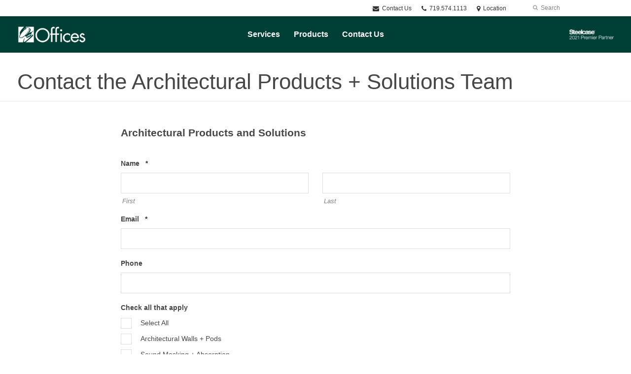

--- FILE ---
content_type: text/html; charset=UTF-8
request_url: https://www.osoffices.com/contact-architectural-products-solutions-team/
body_size: 12251
content:
<!DOCTYPE html>
<!--[if lt IE 7]><html class="no-js lt-ie9 lt-ie8" lang="en"><![endif]-->
<!--[if IE 8]><html class="no-js lt-ie9" lang="en"><![endif]-->
<!--[if gt IE 8]><!--><html class="no-js" lang="en"><!--<![endif]-->
<!--
	generated in 0.251 seconds
	46058 bytes batcached for 600 seconds
-->
<head>

	
		<meta charset="utf-8">
	<meta name="author" content="OS Offices">
	<meta http-equiv="cleartype" content="on">
<script type="text/javascript">
var gform;gform||(document.addEventListener("gform_main_scripts_loaded",function(){gform.scriptsLoaded=!0}),window.addEventListener("DOMContentLoaded",function(){gform.domLoaded=!0}),gform={domLoaded:!1,scriptsLoaded:!1,initializeOnLoaded:function(o){gform.domLoaded&&gform.scriptsLoaded?o():!gform.domLoaded&&gform.scriptsLoaded?window.addEventListener("DOMContentLoaded",o):document.addEventListener("gform_main_scripts_loaded",o)},hooks:{action:{},filter:{}},addAction:function(o,n,r,t){gform.addHook("action",o,n,r,t)},addFilter:function(o,n,r,t){gform.addHook("filter",o,n,r,t)},doAction:function(o){gform.doHook("action",o,arguments)},applyFilters:function(o){return gform.doHook("filter",o,arguments)},removeAction:function(o,n){gform.removeHook("action",o,n)},removeFilter:function(o,n,r){gform.removeHook("filter",o,n,r)},addHook:function(o,n,r,t,i){null==gform.hooks[o][n]&&(gform.hooks[o][n]=[]);var e=gform.hooks[o][n];null==i&&(i=n+"_"+e.length),gform.hooks[o][n].push({tag:i,callable:r,priority:t=null==t?10:t})},doHook:function(n,o,r){var t;if(r=Array.prototype.slice.call(r,1),null!=gform.hooks[n][o]&&((o=gform.hooks[n][o]).sort(function(o,n){return o.priority-n.priority}),o.forEach(function(o){"function"!=typeof(t=o.callable)&&(t=window[t]),"action"==n?t.apply(null,r):r[0]=t.apply(null,r)})),"filter"==n)return r[0]},removeHook:function(o,n,t,i){var r;null!=gform.hooks[o][n]&&(r=(r=gform.hooks[o][n]).filter(function(o,n,r){return!!(null!=i&&i!=o.tag||null!=t&&t!=o.priority)}),gform.hooks[o][n]=r)}});
</script>

	<link rel="pingback" href="https://www.osoffices.com/xmlrpc.php">

		<meta name="HandheldFriendly" content="True">
	<meta name="viewport" content="width=device-width, initial-scale=1.0">

		<meta name="apple-mobile-web-app-title" content="Contact the Architectural Products + Solutions Team">

		<meta name="application-name" content="OS Offices">

	
	
	<script type="text/javascript">
		function is_browser() {
			return (
				navigator.userAgent.indexOf( "Chrome" ) !== -1 ||
				navigator.userAgent.indexOf( "Opera" ) !== -1 ||
				navigator.userAgent.indexOf( "Firefox" ) !== -1 ||
				navigator.userAgent.indexOf( "MSIE" ) !== -1 ||
				navigator.userAgent.indexOf( "Safari" ) !== -1
			);
		}
		function not_excluded_page() {
			return (
				window.location.href.indexOf( "/unsupported-browser/" ) === -1 &&
				document.title.toLowerCase().indexOf( 'page not found' ) === -1
			);
		}
		if ( is_browser() && !document.addEventListener && not_excluded_page() ) {
			window.location = location.protocol + '//' + location.host + '/unsupported-browser/';
		}
	</script>

	<meta name='robots' content='index, follow, max-image-preview:large, max-snippet:-1, max-video-preview:-1' />

	<!-- This site is optimized with the Yoast SEO plugin v19.1 - https://yoast.com/wordpress/plugins/seo/ -->
	<title>Contact the Architectural Products + Solutions Team - OS Offices</title>
	<link rel="canonical" href="https://www.osoffices.com/contact-architectural-products-solutions-team/" />
	<meta property="og:locale" content="en_US" />
	<meta property="og:type" content="article" />
	<meta property="og:title" content="Contact the Architectural Products + Solutions Team - OS Offices" />
	<meta property="og:url" content="https://www.osoffices.com/contact-architectural-products-solutions-team/" />
	<meta property="og:site_name" content="OS Offices" />
	<meta property="article:publisher" content="https://www.facebook.com/OfficeScapesCO" />
	<meta property="article:modified_time" content="2022-11-10T15:45:09+00:00" />
	<meta property="og:image" content="https://officescapes2.dealerwebadmin.com/wp-content/themes/steelcase-dealerweb/img/branding/Steelcase-DealerWeb-social-share.jpg" />
	<meta name="twitter:card" content="summary_large_image" />
	<!-- / Yoast SEO plugin. -->


<link rel='dns-prefetch' href='//ajax.googleapis.com' />
<link rel='dns-prefetch' href='//s.w.org' />
<link rel="alternate" type="application/rss+xml" title="OS Offices &raquo; Feed" href="https://www.osoffices.com/feed/" />
<link rel="alternate" type="application/rss+xml" title="OS Offices &raquo; Comments Feed" href="https://www.osoffices.com/comments/feed/" />
<link rel="alternate" type="text/calendar" title="OS Offices &raquo; iCal Feed" href="https://www.osoffices.com/events/?ical=1" />
		<!-- This site uses the Google Analytics by MonsterInsights plugin v8.16 - Using Analytics tracking - https://www.monsterinsights.com/ -->
		<!-- Note: MonsterInsights is not currently configured on this site. The site owner needs to authenticate with Google Analytics in the MonsterInsights settings panel. -->
					<!-- No UA code set -->
				<!-- / Google Analytics by MonsterInsights -->
		<link rel='stylesheet' id='tribe-events-pro-mini-calendar-block-styles-css'  href='https://www.osoffices.com/wp-content/plugins/events-calendar-pro/src/resources/css/tribe-events-pro-mini-calendar-block.min.css?ver=5.13.0' type='text/css' media='all' />
<link rel='stylesheet' id='steelcase-admin-css'  href='https://www.osoffices.com/wp-content/mu-plugins/steelcase/resources/admin.css?ver=5.8.12' type='text/css' media='all' />
<link rel='stylesheet' id='dashicons-css'  href='https://www.osoffices.com/wp-includes/css/dashicons.min.css?ver=5.8.12' type='text/css' media='all' />
<link rel='stylesheet' id='thickbox-css'  href='https://www.osoffices.com/wp-includes/js/thickbox/thickbox.css?ver=5.8.12' type='text/css' media='all' />
<link rel='stylesheet' id='auto-thickbox-css'  href='https://www.osoffices.com/wp-content/plugins/auto-thickbox/css/styles-pre39.css?ver=20140420' type='text/css' media='all' />
<link rel='stylesheet' id='add-to-quote-css'  href='https://www.osoffices.com/wp-content/plugins/steelcase-quotes/assets/css/add-to-quote.css?ver=b32ec4d373671398c9944df7dbe10093ab2d4319' type='text/css' media='all' />
<link rel='stylesheet' id='steelcase-dealerweb-theme-base-css'  href='https://www.osoffices.com/wp-content/themes/steelcase-dealerweb/css/dist/master.min.css?ver=2024.04.18.03.47' type='text/css' media='all' />
<link rel='stylesheet' id='steelcase-dealerweb-theme-print-css'  href='https://www.osoffices.com/wp-content/themes/steelcase-dealerweb/css/dist/print.min.css?ver=2024.04.18.03.47' type='text/css' media='print' />
<link rel='stylesheet' id='jquery-ui-smoothness-css'  href='//ajax.googleapis.com/ajax/libs/jqueryui/1.12.1/themes/smoothness/jquery-ui.css?ver=screen' type='text/css' media='all' />
<link rel='stylesheet' id='gravity-forms-wcag-20-form-fields-css-css'  href='https://www.osoffices.com/wp-content/plugins/gravity-forms-wcag-20-form-fields/css/gf_wcag20_form_fields.min.css?ver=5.8.12' type='text/css' media='all' />
<link rel='stylesheet' id='custom-css-css'  href='https://www.osoffices.com/css/custom-css.css?ver=1668708502' type='text/css' media='all' />
<script type='text/javascript' src='https://www.osoffices.com/wp-includes/js/jquery/jquery.min.js?ver=3.6.0' id='jquery-core-js'></script>
<script type='text/javascript' src='https://www.osoffices.com/wp-content/mu-plugins/social-popups/social-popup.js?ver=5.8.12' id='social-popups-js'></script>
<script type='text/javascript' src='https://www.osoffices.com/wp-content/plugins/steelcase-quotes/assets/js/jquery.cookie.js?ver=5.8.12' id='jquery-cookie-js'></script>
<script type='text/javascript' id='add-to-quote-js-extra'>
/* <![CDATA[ */
var AddToQuote = {"cookie_name":"steelcase-quotes-cookie","ajaxurl":"https:\/\/www.osoffices.com\/wp-admin\/admin-ajax.php","add_to_quote_nonce":"e3584c9dd8","remove_from_quote_nonce":"c78bddd655","post_id":"47793","quote_label":"Quote Request <span class=\"count\">(1)<\/span> ","quote_link":"https:\/\/www.osoffices.com\/contact-us\/"};
/* ]]> */
</script>
<script type='text/javascript' src='https://www.osoffices.com/wp-content/plugins/steelcase-quotes/assets/js/add-to-quote.js?ver=b32ec4d373671398c9944df7dbe10093ab2d4319' id='add-to-quote-js'></script>
<script type='text/javascript' src='https://www.osoffices.com/wp-includes/js/jquery/jquery-migrate.min.js?ver=3.3.2' id='jquery-migrate-js'></script>
<script type='text/javascript' src='https://www.osoffices.com/wp-content/themes/steelcase-dealerweb/js/modernizr.js?ver=2024.04.18.03.47' id='steelcase-dealerweb-theme-modernizr-js'></script>
<script type='text/javascript' defer='defer' src='https://www.osoffices.com/wp-content/plugins/gravityforms/js/jquery.json.min.js?ver=2.6.3.3' id='gform_json-js'></script>
<script type='text/javascript' id='gform_gravityforms-js-extra'>
/* <![CDATA[ */
var gf_field_checkbox = {"strings":{"selected":"All choices are selected.","deselected":"All choices are unselected."}};
var gf_global = {"gf_currency_config":{"name":"U.S. Dollar","symbol_left":"$","symbol_right":"","symbol_padding":"","thousand_separator":",","decimal_separator":".","decimals":2,"code":"USD"},"base_url":"https:\/\/www.osoffices.com\/wp-content\/plugins\/gravityforms","number_formats":[],"spinnerUrl":"https:\/\/www.osoffices.com\/wp-content\/plugins\/gravityforms\/images\/spinner.svg","strings":{"newRowAdded":"New row added.","rowRemoved":"Row removed","formSaved":"The form has been saved.  The content contains the link to return and complete the form."}};
var gform_i18n = {"datepicker":{"days":{"monday":"Mon","tuesday":"Tue","wednesday":"Wed","thursday":"Thu","friday":"Fri","saturday":"Sat","sunday":"Sun"},"months":{"january":"January","february":"February","march":"March","april":"April","may":"May","june":"June","july":"July","august":"August","september":"September","october":"October","november":"November","december":"December"},"firstDay":1,"iconText":"Select date"}};
var gf_legacy_multi = {"24":"1"};
var gform_gravityforms = {"strings":{"invalid_file_extension":"This type of file is not allowed. Must be one of the following:","delete_file":"Delete this file","in_progress":"in progress","file_exceeds_limit":"File exceeds size limit","illegal_extension":"This type of file is not allowed.","max_reached":"Maximum number of files reached","unknown_error":"There was a problem while saving the file on the server","currently_uploading":"Please wait for the uploading to complete","cancel":"Cancel","cancel_upload":"Cancel this upload","cancelled":"Cancelled"},"vars":{"images_url":"https:\/\/www.osoffices.com\/wp-content\/plugins\/gravityforms\/images"}};
/* ]]> */
</script>
<script type='text/javascript' id='gform_gravityforms-js-before'>

</script>
<script type='text/javascript' defer='defer' src='https://www.osoffices.com/wp-content/plugins/gravityforms/js/gravityforms.min.js?ver=2.6.3.3' id='gform_gravityforms-js'></script>
<script type='text/javascript' id='gf_wcag20_form_fields_js-js-extra'>
/* <![CDATA[ */
var gf_wcag20_form_fields_settings = {"new_window_text":"this link will open in a new window","failed_validation":""};
/* ]]> */
</script>
<script type='text/javascript' src='https://www.osoffices.com/wp-content/plugins/gravity-forms-wcag-20-form-fields/js/gf_wcag20_form_fields.min.js?ver=5.8.12' id='gf_wcag20_form_fields_js-js'></script>
<link rel="https://api.w.org/" href="https://www.osoffices.com/wp-json/" /><link rel="alternate" type="application/json" href="https://www.osoffices.com/wp-json/wp/v2/pages/47793" /><link rel='shortlink' href='https://www.osoffices.com/?p=47793' />
<link rel="alternate" type="application/json+oembed" href="https://www.osoffices.com/wp-json/oembed/1.0/embed?url=https%3A%2F%2Fwww.osoffices.com%2Fcontact-architectural-products-solutions-team%2F" />
<link rel="alternate" type="text/xml+oembed" href="https://www.osoffices.com/wp-json/oembed/1.0/embed?url=https%3A%2F%2Fwww.osoffices.com%2Fcontact-architectural-products-solutions-team%2F&#038;format=xml" />
<!--[if lt IE 8]><link rel="stylesheet" href="https://www.osoffices.com/wp-content/plugins/tribe-gallery/resources/ie7.css" type="text/css" media="screen"><![endif]-->
<!--[if IE 8]><link rel="stylesheet" href="https://www.osoffices.com/wp-content/plugins/tribe-gallery/resources/ie8.css" type="text/css" media="screen"><![endif]-->
<link rel="shortcut icon" href="https://www.osoffices.com/wp-content/uploads/sites/1691/2022/11/OS_favicon_sm.png"><link rel="apple-touch-icon-precomposed" href="https://www.osoffices.com/wp-content/uploads/sites/1691/2022/11/cropped-OS_favicon.png"><meta name="msapplication-TileImage" content="https://officescapes2.dealerwebadmin.com/wp-content/uploads/sites/710/2020/03/IE-Metro-Icon.png"><meta name="msapplication-TileColor" content="#ebebeb"><meta name="tec-api-version" content="v1"><meta name="tec-api-origin" content="https://www.osoffices.com"><link rel="alternate" href="https://www.osoffices.com/wp-json/tribe/events/v1/" />
<script type='text/javascript'>
/* <![CDATA[ */
var thickboxL10n = {"next":"Next &gt;","prev":"&lt; Prev","image":"Image","of":"of","close":"Close","loadingAnimation":"https:\/\/www.osoffices.com\/wp-content\/plugins\/auto-thickbox\/images\/loadingAnimation.gif"};
try{convertEntities(thickboxL10n);}catch(e){};;
/* ]]> */
</script>

	<script>window.twttr = (function( d, s, id ) {
			var js, fjs = d.getElementsByTagName( s )[0],
				t = window.twttr || {};
			if ( d.getElementById( id ) ) {
				return t;
			}
			js = d.createElement( s );
			js.id = id;
			js.src = "https://platform.twitter.com/widgets.js";
			fjs.parentNode.insertBefore( js, fjs );

			t._e = [];
			t.ready = function( f ) {
				t._e.push( f );
			};

			return t;
		}( document, "script", "twitter-wjs" ));</script>
	<!-- Global site tag (gtag.js) - Google Analytics -->
<script async src="https://www.googletagmanager.com/gtag/js?id=UA-30152413-1"></script>
<script>
  window.dataLayer = window.dataLayer || [];
  function gtag(){dataLayer.push(arguments);}
  gtag('js', new Date());
 
  gtag('config', 'UA-30152413-1');
</script>
	<style>

		/*
		 * Steelcase Dealerweb Options
		 */

		
		
					/* Header */
			.site-header,
			.hf-header-wrapper,
			.o-layout-is-inset .panel-type-hero.hero-first > .panel-content {
				background-color: #003f35;
			}
		
					/* Nav Dropdowns */
			.desktop-navigation .dn-trigger.active {
				background-color: #00453a;
			}
			.desktop-navigation .desktop-subnav-wrap{
				background-color: #00453a;
			}
		
					/* Footer */
			.site-footer {
				background-color: #f4f4f4;
			}
		
					/* Utility bar */
			.site-utility-bar {
				background-color: #ffffff;
			}
		
		/*
		 * Customizer Color Palette
		 */

					body, form, button, input, select, textarea,
			.panel-type-hero .panel-title,
			.panel-type-hero .hc-excerpt p,
			.panel-type-hero-slim .hc-excerpt p,
			.panel-type-gallery .panel-title,
			.panel-type-gallery .pt-gallery .slider-carousel-wrap .sc-title,
			.panel-type-gallery .pt-gallery .slider-carousel-wrap .sc-content p {
				color: #474747;
			}

			.panel-type-gallery .pt-gallery .slider-carousel-wrap .sc-content p {
				opacity: .8;
			}
		
					.panel-type-one-up .content-well,
			.panel-type-two-up .feature,
			.panel-type-three-up .feature,
			.panel-type-cta .panel-content:not(.cta-layout--full) .cta__content,
			.panel-type-gallery .pt-gallery .slider-carousel-wrap .sc-content {
				background-color: #ffffff;
			}
		
					.panel-type-hero .panel-content:not(.alpha-transparent-yes) .hc-content-main-inner,
			.panel-type-hero-slim .panel-content.text-box--yes:not(.alpha-transparent-yes) .hc-content-main-inner,
			.panel-type-cta .panel-content.cta-text-box .cta__content {
				background-color: #ffffff;
			}
		
					a,
			a:visited,
			.pgs-4up:hover a h3,
			#tribe-events-nav-below a,
			#tribe-events-event-meta a,
			#tribe-events-nav-single a,
			#tribe-events-content .tribe-events-tooltip h4,
			#tribe_events_filters_wrapper .tribe_events_slider_val,
			.single-tribe_events a.tribe-events-ical,
			.single-tribe_events a.tribe-events-gcal,
			.tribe-events-grid .hentry.vevent a,
			#tribe-events-nav-below a:visited,
			#tribe-events-content .tribe-events-calendar td a:link,
			#tribe-events-content .tribe-events-calendar td a:visited,
			#tribe-events-event-meta a:visited,
			#tribe-events-nav-single a:visited,
			#tribe_events_filters_wrapper .tribe_events_slider_val:visited,
			.single-tribe_events a.tribe-events-ical:visited,
			.single-tribe_events a.tribe-events-gcal:visited,
			.panel-type-inline-nav .in-link__toggle:hover,
			.panel-type-inline-nav .in-link__list-action:hover,
			.panel-type-inline-nav .in-link__toggle:hover:after,
			.tribe-events-grid .hentry.vevent a:visited,
			.o-link-color,
			.pn-item .icon,
			.entry-meta-footer a {
				color: #e15f55;
			}
		
					a:hover,
			a:focus,
			.o-link-color:hover,
			.o-link-color:focus,
			.slide-link:hover,
			.slide-link:focus,
			.pn-item a:hover span,
			.pn-item a:focus span,
			.pn-item a:hover .icon,
			.pn-item a:focus .icon,
			.ptl-anchor-map:hover,
			.ptl-anchor-map:focus,
			#tribe-events-nav-below a:hover,
			#tribe-events-nav-below a:focus,
			#tribe-events-event-meta a:hover,
			#tribe-events-event-meta a:focus,
			#tribe-events-nav-single a:hover,
			#tribe-events-nav-single a:focus,
			.single-tribe_events a.tribe-events-ical:hover,
			.single-tribe_events a.tribe-events-ical:focus,
			.single-tribe_events a.tribe-events-gcal:hover,
			.single-tribe_events a.tribe-events-gcal:focus,
			.tribe-events-grid .hentry.vevent a:hover,
			.tribe-events-grid .hentry.vevent a:focus,
			.entry-meta-footer a:hover,
			.entry-meta-footer a:focus,
			.page-legacy .browsers a:hover,
			.page-legacy .browsers a:focus {
				color: #4a76c0;
			}
		
		
		
				#status-bar .nav-btn-contact {
			background-color: #e15f55;
			color: #ffffff;
		}

		/* WYSIWYG Button Outline base styles */
		.btn-outline,
		a.btn-outline {
			background-color: transparent;
			border: 2px solid #e15f55;
			color: #e15f55;
		}

		.btn-outline:hover,
		.btn-outline:focus,
		a.btn-outline:hover,
		a.btn-outline:focus {
			background-color: transparent;
			border: 2px solid #f1b828;
			color: #f1b828;
		}

		/* Panel WYSIWYG Buttons should not change based on customizer button type */
		.panel a.btn,
		.panel a.btn-small {
			background-color: #e15f55;
			border: 0;
			color: #ffffff;
		}
		.panel a.btn {
			padding: 14px 25px 15px;
		}
		.panel a.btn-small {
			padding: 10px 20px 11px;
		}

		.panel a.btn:hover,
		.panel a.btn:focus,
		.panel a.btn-small:hover,
		.panel a.btn-small:focus {
			background-color: #f1b828;
			border: 0;
			color: #ffffff;
		}

					.o-accent-color,
			.btn-simple:before,
			.btn-panel--text_link .btn-panel:before,
			.social-follow a,
			.site-footer .social-follow a {
				color: #bfbfbf;
			}

			.o-accent-bgd-color,
			.dm-tools .icon:after,
			.video-thumbnail .video-launch:focus:after,
			#cancel-comment-reply-link,
			.select2-container--default .select2-results__option[aria-selected=true],
			.select2-container--default .select2-results__option--highlighted[aria-selected] {
				background-color: #bfbfbf;
			}

			/* Cart counter in header */
			.dm-tools #cart-count-full {
				background: #003f35;
				color: #e15f55;
			}
		
					.o-accent-color-h:hover,
			.o-accent-color-h:focus,
			a.btn-simple:hover:before,
			a.btn-simple:focus:before,
			.btn-panel--text_link .btn-panel:hover:before,
			.btn-panel--text_link .btn-panel:focus:before,
			.social-follow a:hover,
			.social-follow a:focus,
			.site-footer .social-follow a:hover,
			.site-footer .social-follow a:focus {
				color: #f58427;
			}
			.o-accent-bgd-color-h:hover,
			.o-accent-bgd-color-h:focus,
			.dm-tools a:hover .icon:after,
			.dm-tools a:focus .icon:after,
			.dm-tools button:hover .icon:after,
			.dm-tools button:focus .icon:after,
			#cancel-comment-reply-link:hover,
			#cancel-comment-reply-link:focus {
				background: #f58427;
			}
		

		/*
		 * Panel Color Palette
		 */

		

				a.btn-simple,
		a.btn-simple:hover,
		a.btn-simple:focus,
		.btn-panel--text_link .btn-panel,
		.btn-panel--text_link .btn-panel:hover,
		.btn-panel--text_link .btn-panel:focus,
		.panel-type-hero .hg-title a,
		.panel-type-hero .hg-title a:hover,
		.panel-type-hero .hg-title a:focus,
		.panel-type-hero.hero-first .layout-gallery.panel-content a.btn-simple:hover,
		.panel-type-hero.hero-first .layout-gallery.panel-content a.btn-simple:focus {
			color: #474747;
		}

	</style>

	        <!-- Added with AON Google Analytics plugin -->
        <!-- Global site tag (gtag.js) - Google Analytics -->
        <script async src="https://www.googletagmanager.com/gtag/js?id=UA-43035710-1"></script>
        <script>
          window.dataLayer = window.dataLayer || [];
          function gtag(){dataLayer.push(arguments);}
          gtag('js', new Date());

          gtag('config', 'UA-43035710-1');
        </script>
        <!-- Added with AON Google Analytics plugin -->
        <link rel="icon" href="https://www.osoffices.com/wp-content/uploads/sites/1691/2022/11/cropped-OS_favicon-32x32.png" sizes="32x32" />
<link rel="icon" href="https://www.osoffices.com/wp-content/uploads/sites/1691/2022/11/cropped-OS_favicon-192x192.png" sizes="192x192" />
<link rel="apple-touch-icon" href="https://www.osoffices.com/wp-content/uploads/sites/1691/2022/11/cropped-OS_favicon-180x180.png" />
<meta name="msapplication-TileImage" content="https://www.osoffices.com/wp-content/uploads/sites/1691/2022/11/cropped-OS_favicon-270x270.png" />
<style id="kirki-inline-styles"></style>
</head>
<body class="page-template-default page page-id-47793 tribe-no-js o-layout-is-full_bleed o-margin-normal o-font-is-PT+Sans o-nav-drop-use-light o-header-use-light o-utility-use-dark o-footer-use-dark o-accent-use-dark page-contact-architectural-products-solutions-team">
	<nav
			id="mobile-subnav"
			class="mn-subnav"
			role="navigation"
			aria-hidden="true"
			aria-label="Main Navigation Mobile"
			itemscope
			itemtype="https://schema.org/SiteNavigationElement"
	></nav>

	<a class="skip-to-content-link" href="#main-content" tabindex="1">
		Skip to content	</a>

		<script>
		var steelcase_deepscroll = false;
		if (
			location.hash.length &&
			location.hash.slice(0, 10) !== "#location/" &&
			location.hash.slice(0, 8) !== "#comment" &&
			location.hash.slice(0, 8) !== "#respond" &&
			location.hash.slice(0, 6) !== "#error" && // for forms which add #error
			location.hash.slice(0, 11) !== "#wp-toolbar" && // The wpadminbar accessibility link
			location.hash.slice(0, 13) !== "#main-content" // The skip to content accessibility link
		) {
			steelcase_deepscroll = true;
			document.write('<div class="sc-loading-mask deepscroll-spinner"><div class="sc-loading-spinner"><i class="sq-1"></i><i class="sq-2"></i><i class="sq-3"></i></div></div>');
		}
	</script>
		<div id="fb-root"></div>
	<script>(function( d, s, id ) {
			var js, fjs = d.getElementsByTagName( s )[0];
			if ( d.getElementById( id ) ) {
				return;
			}
			js = d.createElement( s );
			js.id = id;
			js.src = "//connect.facebook.net/en_US/sdk.js#xfbml=1&version=v2.4";
			fjs.parentNode.insertBefore( js, fjs );
		}( document, 'script', 'facebook-jssdk' ));</script>
	
	<div class="site-wrap">

		
		<header id="s-header" class="site-header has-dealer-logo" role="banner">

	<div class="site-utility-bar">
	<ul class="site-utility-bar__list">
		<li class="site-utility-bar__list-item site-utility-bar__list-item--contact">
			
<a href="https://www.osoffices.com/contact-us/" class="site-utility-bar__anchor site-utility-bar__anchor--contact">
	<i class="icon icon-envelope" aria-hidden="true"></i>
	Contact Us</a>
		</li>
		<li class="site-utility-bar__list-item site-utility-bar__list-item--phone">
			
<a href="tel:719.574.1113" class="site-utility-bar__anchor site-utility-bar__anchor--phone">
	<i class="icon icon-phone" aria-hidden="true"></i>
	<span id="dm-phone-number" class="accessibility">Phone number: </span>
	<span aria-labelledby="dm-phone-number">719.574.1113</span>
</a>
		</li>
		<li class="site-utility-bar__list-item site-utility-bar__list-item--locations">
			
<a href="https://www.osoffices.com/locations/" class="site-utility-bar__anchor site-utility-bar__anchor--locations">
	<i class="icon icon-map-marker" aria-hidden="true"></i>
	<span>Location</span>
</a>
		</li>
		<li class="site-utility-bar__list-item site-utility-bar__list-item--cart">
			<a
		href="https://www.osoffices.com/contact-us/"
		class="site-utility-bar__anchor site-utility-bar__anchor--cart"
>
	<i class="icon icon-shopping-cart" aria-hidden="true"></i>
	<span>Cart (<span id="cart-count-full" style="display: none;">0</span>)</span>
</a>
		</li>
		<li class="site-utility-bar__list-item site-utility-bar__list-item--search">
			
<form class="dn-search" role="search" method="get" action="https://www.osoffices.com/">
	<label class="accessibility" for="s">Search</label>
	<input placeholder="Search" class="dn-search-input" type="text" name="s" id="s" />
	<button type="submit" class="dn-search-submit">
		<i class="icon icon-search" aria-hidden="true"></i>
		<span class="accessibility">Submit Search</span>
	</button>
</form>

		</li>
	</ul>
</div>

	<div class="content-wrap">

		<div class="header-grid">
			
<div class="logo">

	
	<a href="https://www.osoffices.com" class="logo-wrap" rel="home" style="background-image: url(https://www.osoffices.com/wp-content/uploads/sites/1691/2022/11/OS_Offices_header.png);">
		<img src="https://www.osoffices.com/wp-content/uploads/sites/1691/2022/11/OS_Offices_header.png?zc=3&w=0&h=200" alt="OS Offices" />	</a>

	
</div><!-- .logo -->


<nav id="d-navigation" class="desktop-navigation" role="navigation" aria-label="Main Navigation Desktop" itemscope itemtype="https://schema.org/SiteNavigationElement">
	<div class="content-wrap">
		<ol id="dn-nav" class=""><li id="menu-item-46289" class="menu-item menu-item-type-post_type menu-item-object-page menu-item-46289 dn-top-level"><a href="https://www.osoffices.com/our-services/" class=" dn-trigger">Services</a></li>
<li id="menu-item-48479" class="menu-item menu-item-type-post_type menu-item-object-page menu-item-48479 dn-top-level"><a href="https://www.osoffices.com/manufacturers/" class=" dn-trigger">Products</a></li>
<li id="menu-item-48455" class="menu-item menu-item-type-post_type menu-item-object-page menu-item-48455 dn-top-level"><a href="https://www.osoffices.com/contact-us/" class=" dn-trigger">Contact Us</a></li>
</ol>	</div>
</nav><!-- nav -->
<aside class="dealer-meta">
			<a
			href="https://www.osoffices.com/steelcase-dealer-value/"
			class="authorized-dealer-redirect"
			style="background-image: url( https://www.osoffices.com/wp-content/themes/steelcase-dealerweb/img/presets/dealer-2021-white.png?ver=2024.04.18.03.47 );"
		>
			<span class="accessibility">Steelcase 2021 Premier Partner</span>
		</a>
	</aside>

		</div><!-- .header-grid -->

	</div><!-- .content-wrap -->

	
<nav id="m-navigation" class="mobile-navigation">
	<div class="content-wrap has-phone clearfix">
		<button
			class="mn-trigger"
			aria-label="Show Main Navigation Menu"
			aria-haspopup="true"
			aria-controls="mobile-subnav"
		>
			<i class="icon icon-navicon" aria-hidden="true"></i>
			<span aria-hidden="true">Menu</span>
		</button>
					<a class="mn-phone" href="tel:719.574.1113">
				<i class="icon icon-phone" aria-hidden="true"></i>
				<span id="mn-phone-number" class="accessibility">Phone number: </span>
				<span aria-labelledby="mn-phone-number">719.574.1113</span>
			</a>
			</div>
</nav><!-- mobile nav -->


</header><!-- .header -->

<!-- provide an anchor point to skip the header navigation, logo, etc when tabbing through the site -->
<a aria-label="Main Content" name="main-content"></a>
		
	<main role="main" data-url-key="content-top">

		
<header class="header-sub has-no-featured-media has-no-breadcrumbs has-no-social">

	
	<div class="content-wrap">

		<h1 class="h1 page-title">Contact the Architectural Products + Solutions Team</h1>
		
		
		
		
		
	</div><!-- .content-wrap -->

	
</header><!-- .header-sub -->
		
		
			
				<div class="content-wrap">

					
	<div class="context-content cw-inner">

		

		
                <div class='gf_browser_chrome gform_wrapper gform_legacy_markup_wrapper' id='gform_wrapper_24' >
                        <div class='gform_heading'>
                            <h3 class="gform_title">Architectural Products and Solutions</h3>
                            <span class='gform_description'></span>
                        </div><form method='post' enctype='multipart/form-data'  id='gform_24'  action='' >
                        <div class='gform_body gform-body'><ul id='gform_fields_24' class='gform_fields top_label form_sublabel_below description_below'><li id="field_24_1"  class="gfield gfield_contains_required field_sublabel_below field_description_below gfield_visibility_visible"  data-js-reload="field_24_1"><label class='gfield_label gfield_label_before_complex'  >Name<span class="gfield_required"><span class="gfield_required gfield_required_asterisk"> * <span class='sr-only'> Required</span></span></span></label><div class='ginput_complex ginput_container no_prefix has_first_name no_middle_name has_last_name no_suffix gf_name_has_2 ginput_container_name' id='input_24_1'>
                            
                            <span id='input_24_1_3_container' class='name_first' >
                                                    <input type='text' name='input_1.3' id='input_24_1_3' value=''   aria-required='true'     />
                                                    <label for='input_24_1_3' >First</label>
                                                </span>
                            
                            <span id='input_24_1_6_container' class='name_last' >
                                                    <input type='text' name='input_1.6' id='input_24_1_6' value=''   aria-required='true'     />
                                                    <label for='input_24_1_6' >Last</label>
                                                </span>
                            
                        </div></fieldset></li><li id="field_24_2"  class="gfield gfield_contains_required field_sublabel_below field_description_below gfield_visibility_visible"  data-js-reload="field_24_2"><label class='gfield_label' for='input_24_2' >Email<span class="gfield_required"><span class="gfield_required gfield_required_asterisk"> * <span class='sr-only'> Required</span></span></span></label><div class='ginput_container ginput_container_email'>
                            <input name='input_2' id='input_24_2' type='text' value='' class='medium'    aria-required="true" aria-invalid="false"  />
                        </div></li><li id="field_24_6"  class="gfield field_sublabel_below field_description_below gfield_visibility_visible"  data-js-reload="field_24_6"><label class='gfield_label' for='input_24_6' >Phone</label><div class='ginput_container ginput_container_phone'><input name='input_6' id='input_24_6' type='text' value='' class='medium'    aria-invalid="false"   /></div></li><li id="field_24_4"  class="gfield field_sublabel_below field_description_below gfield_visibility_visible gf-checkbox"  data-field-class="gf-checkbox" data-js-reload="field_24_4"><label class='gfield_label gfield_label_before_complex'  >Check all that apply</label><div class='ginput_container ginput_container_checkbox'><ul class='gfield_checkbox' id='input_24_4'><li class='gchoice gchoice_select_all'>
						<input class='gfield-choice-input' type='checkbox' id='choice_4_select_all'   onclick='gformToggleCheckboxes( this )' onkeypress='gformToggleCheckboxes( this )' />
						<label for='choice_4_select_all' id='label_4_select_all' data-label-select='Select All' data-label-deselect='Deselect All'>Select All</label>
					</li><li class='gchoice gchoice_24_4_1'>
								<input class='gfield-choice-input' name='input_4.1' type='checkbox'  value='Architectural Walls + Pods'  id='choice_24_4_1'   />
								<label for='choice_24_4_1' id='label_24_4_1'>Architectural Walls + Pods</label>
							</li><li class='gchoice gchoice_24_4_2'>
								<input class='gfield-choice-input' name='input_4.2' type='checkbox'  value='Sound Masking + Absorption'  id='choice_24_4_2'   />
								<label for='choice_24_4_2' id='label_24_4_2'>Sound Masking + Absorption</label>
							</li><li class='gchoice gchoice_24_4_3'>
								<input class='gfield-choice-input' name='input_4.3' type='checkbox'  value='Millwork'  id='choice_24_4_3'   />
								<label for='choice_24_4_3' id='label_24_4_3'>Millwork</label>
							</li><li class='gchoice gchoice_24_4_4'>
								<input class='gfield-choice-input' name='input_4.4' type='checkbox'  value='Decorative Lighting'  id='choice_24_4_4'   />
								<label for='choice_24_4_4' id='label_24_4_4'>Decorative Lighting</label>
							</li><li class='gchoice gchoice_24_4_5'>
								<input class='gfield-choice-input' name='input_4.5' type='checkbox'  value='Modular Power'  id='choice_24_4_5'   />
								<label for='choice_24_4_5' id='label_24_4_5'>Modular Power</label>
							</li></ul></div></fieldset></li><li id="field_24_3"  class="gfield field_sublabel_below field_description_below gfield_visibility_visible gf-textarea"  data-field-class="gf-textarea" data-js-reload="field_24_3"><label class='gfield_label' for='input_24_3' >Comments/Questions</label><div class='ginput_container ginput_container_textarea'><textarea name='input_3' id='input_24_3' class='textarea medium'      aria-invalid="false"   rows='10' cols='50'></textarea></div></li><li id="field_24_7"  class="gfield gform_validation_container field_sublabel_below field_description_below gfield_visibility_visible"  data-js-reload="field_24_7"><label class='gfield_label' for='input_24_7' >Phone</label><div class='ginput_container'><input name='input_7' id='input_24_7' type='text' value='' /></div><div class='gfield_description' id='gfield_description_24_7'>This field is for validation purposes and should be left unchanged.</div></li></ul></div>
        <div class='gform_footer top_label'> <input type='submit' id='gform_submit_button_24' class='gform_button button' value='Submit'  onclick='if(window["gf_submitting_24"]){return false;}  window["gf_submitting_24"]=true;  ' onkeypress='if( event.keyCode == 13 ){ if(window["gf_submitting_24"]){return false;} window["gf_submitting_24"]=true;  jQuery("#gform_24").trigger("submit",[true]); }' /> 
            <input type='hidden' class='gform_hidden' name='is_submit_24' value='1' />
            <input type='hidden' class='gform_hidden' name='gform_submit' value='24' />
            
            <input type='hidden' class='gform_hidden' name='gform_unique_id' value='' />
            <input type='hidden' class='gform_hidden' name='state_24' value='WyJbXSIsIjY3ZDdhOWIzMzA4OGIyY2FiYzg3YTc3NTc2MTdhOTEzIl0=' />
            <input type='hidden' class='gform_hidden' name='gform_target_page_number_24' id='gform_target_page_number_24' value='0' />
            <input type='hidden' class='gform_hidden' name='gform_source_page_number_24' id='gform_source_page_number_24' value='1' />
            <input type='hidden' name='gform_field_values' value='' />
            
        </div>
                        <p style="display: none !important;"><label>&#916;<textarea name="ak_hp_textarea" cols="45" rows="8" maxlength="100"></textarea></label><input type="hidden" id="ak_js_1" name="ak_js" value="202"/><script>document.getElementById( "ak_js_1" ).setAttribute( "value", ( new Date() ).getTime() );</script></p></form>
                        </div>

	</div>

				</div><!-- .content-wrap -->

			
		
		
	</main><!-- main -->


		<footer class="site-footer" role="contentinfo">

	
	
<section class="f-letterhead no-social-links">

	<div class="content-wrap">

		<div class="fl-wrap">

			<div class="fl-contact">
				<a href="https://www.osoffices.com/contact-us/" class="flb-contact-page">
	Contact Us</a>
			</div>

							<nav class="fl-legal" role="navigation" aria-label="Legal Navigation" itemscope itemtype="https://schema.org/SiteNavigationElement">
					<ol>
						<li><a title="Privacy" href="https://www.officescapes.com/privacy-policy">Privacy</a></li>
<li><a title="Terms of Use" href="https://www.officescapes.com/website-terms-use">Terms of Use</a></li>
					</ol>
				</nav><!-- .fl-legal -->
			
			
	<ul class="social-follow">

		
		
		
					<li>
				<a href="http://www.youtube.com/user/OfficeScapesCO" title="Follow us on YouTube" rel="me" target="_blank">
					<i class="icon sf-icon icon-youtube-play"></i>
					<span class="accessibility">
						Follow us on YouTube					</span>
				</a>
			</li>
		
				
		
		
	</ul><!-- .social-follow -->


		</div><!-- .fl-wrap -->

		<p class="fl-site-colophon">&copy; 2026 <a href="https://www.osoffices.com" rel="home">OS Offices</a></p>

	</div><!-- .content-wrap -->

</section><!-- .f-letterhead -->
</footer><!-- .site-footer -->
	</div><!-- .site-wrap -->

	
			<script>
		( function ( body ) {
			'use strict';
			body.className = body.className.replace( /\btribe-no-js\b/, 'tribe-js' );
		} )( document.body );
		</script>
		<script> /* <![CDATA[ */var tribe_l10n_datatables = {"aria":{"sort_ascending":": activate to sort column ascending","sort_descending":": activate to sort column descending"},"length_menu":"Show _MENU_ entries","empty_table":"No data available in table","info":"Showing _START_ to _END_ of _TOTAL_ entries","info_empty":"Showing 0 to 0 of 0 entries","info_filtered":"(filtered from _MAX_ total entries)","zero_records":"No matching records found","search":"Search:","all_selected_text":"All items on this page were selected. ","select_all_link":"Select all pages","clear_selection":"Clear Selection.","pagination":{"all":"All","next":"Next","previous":"Previous"},"select":{"rows":{"0":"","_":": Selected %d rows","1":": Selected 1 row"}},"datepicker":{"dayNames":["Sunday","Monday","Tuesday","Wednesday","Thursday","Friday","Saturday"],"dayNamesShort":["Sun","Mon","Tue","Wed","Thu","Fri","Sat"],"dayNamesMin":["S","M","T","W","T","F","S"],"monthNames":["January","February","March","April","May","June","July","August","September","October","November","December"],"monthNamesShort":["January","February","March","April","May","June","July","August","September","October","November","December"],"monthNamesMin":["Jan","Feb","Mar","Apr","May","Jun","Jul","Aug","Sep","Oct","Nov","Dec"],"nextText":"Next","prevText":"Prev","currentText":"Today","closeText":"Done","today":"Today","clear":"Clear"}};/* ]]> */ </script><script type='text/javascript' src='https://www.osoffices.com/wp-content/plugins/auto-thickbox/js/auto-thickbox.js?ver=20150514' id='thickbox-js'></script>
<script type='text/javascript' id='steelcase-dealerweb-theme-scripts-js-extra'>
/* <![CDATA[ */
var modern_tribe_i18n = {"nav":{"location_lbl":"Location","locations_lbl":"Locations","search_plhldr":"Search","search_submit":"Submit Search","overview_lbl":"Overview","hide_menu":"Hide Main Navigation Menu"},"slick_slider":{"pause":"Pause","next":"Next Slide","previous":"Previous Slide","dots":"Slide #%d"}};
var modern_tribe_config = {"images_url":"https:\/\/www.osoffices.com\/wp-content\/themes\/steelcase-dealerweb\/img\/","template_url":"https:\/\/www.osoffices.com\/wp-content\/themes\/steelcase-dealerweb\/","home_url":"https:\/\/www.osoffices.com\/","is_srn":"","dealerweblite":{"is_dealerweblite":false}};
/* ]]> */
</script>
<script type='text/javascript' src='https://www.osoffices.com/wp-content/themes/steelcase-dealerweb/js/dist/master.min.js?ver=2024.04.18.03.47' id='steelcase-dealerweb-theme-scripts-js'></script>
<script type='text/javascript' src='https://www.osoffices.com/wp-includes/js/dist/vendor/regenerator-runtime.min.js?ver=0.13.7' id='regenerator-runtime-js'></script>
<script type='text/javascript' src='https://www.osoffices.com/wp-includes/js/dist/vendor/wp-polyfill.min.js?ver=3.15.0' id='wp-polyfill-js'></script>
<script type='text/javascript' src='https://www.osoffices.com/wp-includes/js/dist/dom-ready.min.js?ver=71883072590656bf22c74c7b887df3dd' id='wp-dom-ready-js'></script>
<script type='text/javascript' src='https://www.osoffices.com/wp-includes/js/dist/hooks.min.js?ver=a7edae857aab69d69fa10d5aef23a5de' id='wp-hooks-js'></script>
<script type='text/javascript' src='https://www.osoffices.com/wp-includes/js/dist/i18n.min.js?ver=5f1269854226b4dd90450db411a12b79' id='wp-i18n-js'></script>
<script type='text/javascript' id='wp-i18n-js-after'>
wp.i18n.setLocaleData( { 'text direction\u0004ltr': [ 'ltr' ] } );
</script>
<script type='text/javascript' id='wp-a11y-js-translations'>
( function( domain, translations ) {
	var localeData = translations.locale_data[ domain ] || translations.locale_data.messages;
	localeData[""].domain = domain;
	wp.i18n.setLocaleData( localeData, domain );
} )( "default", { "locale_data": { "messages": { "": {} } } } );
</script>
<script type='text/javascript' src='https://www.osoffices.com/wp-includes/js/dist/a11y.min.js?ver=0ac8327cc1c40dcfdf29716affd7ac63' id='wp-a11y-js'></script>
<script type='text/javascript' defer='defer' src='https://www.osoffices.com/wp-content/plugins/gravityforms/js/jquery.maskedinput.min.js?ver=2.6.3.3' id='gform_masked_input-js'></script>
<script type='text/javascript' src='https://www.osoffices.com/wp-includes/js/wp-embed.min.js?ver=5.8.12' id='wp-embed-js'></script>

<!-- Hand crafted by Modern Tribe, Inc. (http://tri.be) -->

<script type="text/javascript">
gform.initializeOnLoaded( function() { jQuery(document).on('gform_post_render', function(event, formId, currentPage){if(formId == 24) {jQuery('#input_24_6').mask('(999) 999-9999').bind('keypress', function(e){if(e.which == 13){jQuery(this).blur();} } );} } );jQuery(document).bind('gform_post_conditional_logic', function(event, formId, fields, isInit){} ) } );
</script>
<script type="text/javascript">
gform.initializeOnLoaded( function() { jQuery(document).trigger('gform_post_render', [24, 1]) } );
</script>

	
	<script type="application/ld+json">
	{
		"@context": "https://schema.org",
		"@type": "WebSite",
		"name": "OS Offices",
		"url": "https://www.osoffices.com/",
		"author": "OS Offices",
		"copyrightHolder": "OS Offices",
		"creator": "OS Offices",
		"potentialAction": {
	        "@type": "SearchAction",
	        "target": "https://www.osoffices.com/?s={search_term_string}",
	        "query-input": "required name=search_term_string"
		}
	}
	</script>


	
	<script type="application/ld+json">
	{
		"@context": "https://schema.org",
		"@type": "WebPage",
		"name": "Contact the Architectural Products + Solutions Team",		"url": "https://www.osoffices.com/",
				"mainContentOfPage": "[gravityform id=\"24\" title=\"true\" description=\"true\"]","text": "[gravityform id=\"24\" title=\"true\" description=\"true\"]",		"author": "OS Offices",
		"copyrightHolder": "OS Offices",
		"creator": "OS Offices"
	}
	</script>


	
	<script type="application/ld+json">
	{
		"@context": "https://schema.org",
		"@type": "LocalBusiness",
		"name": "OS Offices",
		"legalName": "OS Offices",
		"url": "https://www.osoffices.com/",
		"telephone": "(719) 574-1113","description": ""OS Offices is the largest furniture dealer in the Southern Colorado region, bringing the latest innovative products and solutions to your workplace, delivered with the personalized service you deserve."","photo": "https://www.osoffices.com/wp-content/uploads/sites/1691/2013/06/COSP-feature-min.jpg","hasMap": "http://maps.google.com?q=4110%20High%20Country%20Road,%20Colorado%20Springs%20Colorado,%2080907,%20USA",						"address": {
							"@type": "PostalAddress",
			                "streetAddress": "4110 High Country Road","addressLocality": "Colorado Springs","addressRegion": "Colorado","postalCode": "80907","addressCountry": "USA"						}
						,
							"logo": "https://www.osoffices.com/wp-content/uploads/sites/1691/2022/11/OS_Offices_header.png",					"contactPoint" : [
			    {
			        "@type": "ContactPoint",
			        					"telephone": "+1-719.574.1113",
					"contactType": "customer service"
			    }
			],
							"sameAs" : [
				"http://www.youtube.com/user/OfficeScapesCO"	        ],
				"parentOrganization": "Steelcase Inc.",
		"brand": "Steelcase Inc.",
		"memberOf": "Steelcase Inc."
	}
	</script>


	<script id="nav_data" type="application/json">{"menu_items":[{"label":"Services","classes":" menu-item menu-item-type-post_type menu-item-object-page menu-item-46289","url":"https:\/\/www.osoffices.com\/our-services\/","menu_id":46289,"has_children":false},{"label":"Products","classes":" menu-item menu-item-type-post_type menu-item-object-page menu-item-48479","url":"https:\/\/www.osoffices.com\/manufacturers\/","menu_id":48479,"has_children":false},{"label":"Contact Us","classes":" menu-item menu-item-type-post_type menu-item-object-page menu-item-48455","url":"https:\/\/www.osoffices.com\/contact-us\/","menu_id":48455,"has_children":false}]}</script>
	
</body>
</html>